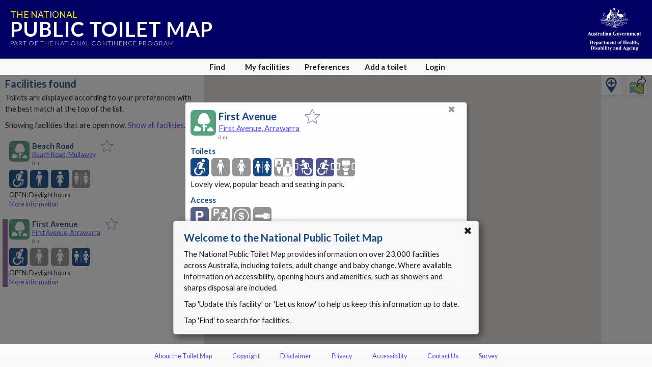

--- FILE ---
content_type: text/html; charset=utf-8
request_url: https://www.google.com/recaptcha/api2/anchor?ar=1&k=6Lfo0q0UAAAAAC4BRTCglldZarqoAaE3cZkwCAIy&co=aHR0cHM6Ly90b2lsZXRtYXAuZ292LmF1OjQ0Mw..&hl=en&v=PoyoqOPhxBO7pBk68S4YbpHZ&size=invisible&anchor-ms=20000&execute-ms=30000&cb=o5yo5akdkv1k
body_size: 48589
content:
<!DOCTYPE HTML><html dir="ltr" lang="en"><head><meta http-equiv="Content-Type" content="text/html; charset=UTF-8">
<meta http-equiv="X-UA-Compatible" content="IE=edge">
<title>reCAPTCHA</title>
<style type="text/css">
/* cyrillic-ext */
@font-face {
  font-family: 'Roboto';
  font-style: normal;
  font-weight: 400;
  font-stretch: 100%;
  src: url(//fonts.gstatic.com/s/roboto/v48/KFO7CnqEu92Fr1ME7kSn66aGLdTylUAMa3GUBHMdazTgWw.woff2) format('woff2');
  unicode-range: U+0460-052F, U+1C80-1C8A, U+20B4, U+2DE0-2DFF, U+A640-A69F, U+FE2E-FE2F;
}
/* cyrillic */
@font-face {
  font-family: 'Roboto';
  font-style: normal;
  font-weight: 400;
  font-stretch: 100%;
  src: url(//fonts.gstatic.com/s/roboto/v48/KFO7CnqEu92Fr1ME7kSn66aGLdTylUAMa3iUBHMdazTgWw.woff2) format('woff2');
  unicode-range: U+0301, U+0400-045F, U+0490-0491, U+04B0-04B1, U+2116;
}
/* greek-ext */
@font-face {
  font-family: 'Roboto';
  font-style: normal;
  font-weight: 400;
  font-stretch: 100%;
  src: url(//fonts.gstatic.com/s/roboto/v48/KFO7CnqEu92Fr1ME7kSn66aGLdTylUAMa3CUBHMdazTgWw.woff2) format('woff2');
  unicode-range: U+1F00-1FFF;
}
/* greek */
@font-face {
  font-family: 'Roboto';
  font-style: normal;
  font-weight: 400;
  font-stretch: 100%;
  src: url(//fonts.gstatic.com/s/roboto/v48/KFO7CnqEu92Fr1ME7kSn66aGLdTylUAMa3-UBHMdazTgWw.woff2) format('woff2');
  unicode-range: U+0370-0377, U+037A-037F, U+0384-038A, U+038C, U+038E-03A1, U+03A3-03FF;
}
/* math */
@font-face {
  font-family: 'Roboto';
  font-style: normal;
  font-weight: 400;
  font-stretch: 100%;
  src: url(//fonts.gstatic.com/s/roboto/v48/KFO7CnqEu92Fr1ME7kSn66aGLdTylUAMawCUBHMdazTgWw.woff2) format('woff2');
  unicode-range: U+0302-0303, U+0305, U+0307-0308, U+0310, U+0312, U+0315, U+031A, U+0326-0327, U+032C, U+032F-0330, U+0332-0333, U+0338, U+033A, U+0346, U+034D, U+0391-03A1, U+03A3-03A9, U+03B1-03C9, U+03D1, U+03D5-03D6, U+03F0-03F1, U+03F4-03F5, U+2016-2017, U+2034-2038, U+203C, U+2040, U+2043, U+2047, U+2050, U+2057, U+205F, U+2070-2071, U+2074-208E, U+2090-209C, U+20D0-20DC, U+20E1, U+20E5-20EF, U+2100-2112, U+2114-2115, U+2117-2121, U+2123-214F, U+2190, U+2192, U+2194-21AE, U+21B0-21E5, U+21F1-21F2, U+21F4-2211, U+2213-2214, U+2216-22FF, U+2308-230B, U+2310, U+2319, U+231C-2321, U+2336-237A, U+237C, U+2395, U+239B-23B7, U+23D0, U+23DC-23E1, U+2474-2475, U+25AF, U+25B3, U+25B7, U+25BD, U+25C1, U+25CA, U+25CC, U+25FB, U+266D-266F, U+27C0-27FF, U+2900-2AFF, U+2B0E-2B11, U+2B30-2B4C, U+2BFE, U+3030, U+FF5B, U+FF5D, U+1D400-1D7FF, U+1EE00-1EEFF;
}
/* symbols */
@font-face {
  font-family: 'Roboto';
  font-style: normal;
  font-weight: 400;
  font-stretch: 100%;
  src: url(//fonts.gstatic.com/s/roboto/v48/KFO7CnqEu92Fr1ME7kSn66aGLdTylUAMaxKUBHMdazTgWw.woff2) format('woff2');
  unicode-range: U+0001-000C, U+000E-001F, U+007F-009F, U+20DD-20E0, U+20E2-20E4, U+2150-218F, U+2190, U+2192, U+2194-2199, U+21AF, U+21E6-21F0, U+21F3, U+2218-2219, U+2299, U+22C4-22C6, U+2300-243F, U+2440-244A, U+2460-24FF, U+25A0-27BF, U+2800-28FF, U+2921-2922, U+2981, U+29BF, U+29EB, U+2B00-2BFF, U+4DC0-4DFF, U+FFF9-FFFB, U+10140-1018E, U+10190-1019C, U+101A0, U+101D0-101FD, U+102E0-102FB, U+10E60-10E7E, U+1D2C0-1D2D3, U+1D2E0-1D37F, U+1F000-1F0FF, U+1F100-1F1AD, U+1F1E6-1F1FF, U+1F30D-1F30F, U+1F315, U+1F31C, U+1F31E, U+1F320-1F32C, U+1F336, U+1F378, U+1F37D, U+1F382, U+1F393-1F39F, U+1F3A7-1F3A8, U+1F3AC-1F3AF, U+1F3C2, U+1F3C4-1F3C6, U+1F3CA-1F3CE, U+1F3D4-1F3E0, U+1F3ED, U+1F3F1-1F3F3, U+1F3F5-1F3F7, U+1F408, U+1F415, U+1F41F, U+1F426, U+1F43F, U+1F441-1F442, U+1F444, U+1F446-1F449, U+1F44C-1F44E, U+1F453, U+1F46A, U+1F47D, U+1F4A3, U+1F4B0, U+1F4B3, U+1F4B9, U+1F4BB, U+1F4BF, U+1F4C8-1F4CB, U+1F4D6, U+1F4DA, U+1F4DF, U+1F4E3-1F4E6, U+1F4EA-1F4ED, U+1F4F7, U+1F4F9-1F4FB, U+1F4FD-1F4FE, U+1F503, U+1F507-1F50B, U+1F50D, U+1F512-1F513, U+1F53E-1F54A, U+1F54F-1F5FA, U+1F610, U+1F650-1F67F, U+1F687, U+1F68D, U+1F691, U+1F694, U+1F698, U+1F6AD, U+1F6B2, U+1F6B9-1F6BA, U+1F6BC, U+1F6C6-1F6CF, U+1F6D3-1F6D7, U+1F6E0-1F6EA, U+1F6F0-1F6F3, U+1F6F7-1F6FC, U+1F700-1F7FF, U+1F800-1F80B, U+1F810-1F847, U+1F850-1F859, U+1F860-1F887, U+1F890-1F8AD, U+1F8B0-1F8BB, U+1F8C0-1F8C1, U+1F900-1F90B, U+1F93B, U+1F946, U+1F984, U+1F996, U+1F9E9, U+1FA00-1FA6F, U+1FA70-1FA7C, U+1FA80-1FA89, U+1FA8F-1FAC6, U+1FACE-1FADC, U+1FADF-1FAE9, U+1FAF0-1FAF8, U+1FB00-1FBFF;
}
/* vietnamese */
@font-face {
  font-family: 'Roboto';
  font-style: normal;
  font-weight: 400;
  font-stretch: 100%;
  src: url(//fonts.gstatic.com/s/roboto/v48/KFO7CnqEu92Fr1ME7kSn66aGLdTylUAMa3OUBHMdazTgWw.woff2) format('woff2');
  unicode-range: U+0102-0103, U+0110-0111, U+0128-0129, U+0168-0169, U+01A0-01A1, U+01AF-01B0, U+0300-0301, U+0303-0304, U+0308-0309, U+0323, U+0329, U+1EA0-1EF9, U+20AB;
}
/* latin-ext */
@font-face {
  font-family: 'Roboto';
  font-style: normal;
  font-weight: 400;
  font-stretch: 100%;
  src: url(//fonts.gstatic.com/s/roboto/v48/KFO7CnqEu92Fr1ME7kSn66aGLdTylUAMa3KUBHMdazTgWw.woff2) format('woff2');
  unicode-range: U+0100-02BA, U+02BD-02C5, U+02C7-02CC, U+02CE-02D7, U+02DD-02FF, U+0304, U+0308, U+0329, U+1D00-1DBF, U+1E00-1E9F, U+1EF2-1EFF, U+2020, U+20A0-20AB, U+20AD-20C0, U+2113, U+2C60-2C7F, U+A720-A7FF;
}
/* latin */
@font-face {
  font-family: 'Roboto';
  font-style: normal;
  font-weight: 400;
  font-stretch: 100%;
  src: url(//fonts.gstatic.com/s/roboto/v48/KFO7CnqEu92Fr1ME7kSn66aGLdTylUAMa3yUBHMdazQ.woff2) format('woff2');
  unicode-range: U+0000-00FF, U+0131, U+0152-0153, U+02BB-02BC, U+02C6, U+02DA, U+02DC, U+0304, U+0308, U+0329, U+2000-206F, U+20AC, U+2122, U+2191, U+2193, U+2212, U+2215, U+FEFF, U+FFFD;
}
/* cyrillic-ext */
@font-face {
  font-family: 'Roboto';
  font-style: normal;
  font-weight: 500;
  font-stretch: 100%;
  src: url(//fonts.gstatic.com/s/roboto/v48/KFO7CnqEu92Fr1ME7kSn66aGLdTylUAMa3GUBHMdazTgWw.woff2) format('woff2');
  unicode-range: U+0460-052F, U+1C80-1C8A, U+20B4, U+2DE0-2DFF, U+A640-A69F, U+FE2E-FE2F;
}
/* cyrillic */
@font-face {
  font-family: 'Roboto';
  font-style: normal;
  font-weight: 500;
  font-stretch: 100%;
  src: url(//fonts.gstatic.com/s/roboto/v48/KFO7CnqEu92Fr1ME7kSn66aGLdTylUAMa3iUBHMdazTgWw.woff2) format('woff2');
  unicode-range: U+0301, U+0400-045F, U+0490-0491, U+04B0-04B1, U+2116;
}
/* greek-ext */
@font-face {
  font-family: 'Roboto';
  font-style: normal;
  font-weight: 500;
  font-stretch: 100%;
  src: url(//fonts.gstatic.com/s/roboto/v48/KFO7CnqEu92Fr1ME7kSn66aGLdTylUAMa3CUBHMdazTgWw.woff2) format('woff2');
  unicode-range: U+1F00-1FFF;
}
/* greek */
@font-face {
  font-family: 'Roboto';
  font-style: normal;
  font-weight: 500;
  font-stretch: 100%;
  src: url(//fonts.gstatic.com/s/roboto/v48/KFO7CnqEu92Fr1ME7kSn66aGLdTylUAMa3-UBHMdazTgWw.woff2) format('woff2');
  unicode-range: U+0370-0377, U+037A-037F, U+0384-038A, U+038C, U+038E-03A1, U+03A3-03FF;
}
/* math */
@font-face {
  font-family: 'Roboto';
  font-style: normal;
  font-weight: 500;
  font-stretch: 100%;
  src: url(//fonts.gstatic.com/s/roboto/v48/KFO7CnqEu92Fr1ME7kSn66aGLdTylUAMawCUBHMdazTgWw.woff2) format('woff2');
  unicode-range: U+0302-0303, U+0305, U+0307-0308, U+0310, U+0312, U+0315, U+031A, U+0326-0327, U+032C, U+032F-0330, U+0332-0333, U+0338, U+033A, U+0346, U+034D, U+0391-03A1, U+03A3-03A9, U+03B1-03C9, U+03D1, U+03D5-03D6, U+03F0-03F1, U+03F4-03F5, U+2016-2017, U+2034-2038, U+203C, U+2040, U+2043, U+2047, U+2050, U+2057, U+205F, U+2070-2071, U+2074-208E, U+2090-209C, U+20D0-20DC, U+20E1, U+20E5-20EF, U+2100-2112, U+2114-2115, U+2117-2121, U+2123-214F, U+2190, U+2192, U+2194-21AE, U+21B0-21E5, U+21F1-21F2, U+21F4-2211, U+2213-2214, U+2216-22FF, U+2308-230B, U+2310, U+2319, U+231C-2321, U+2336-237A, U+237C, U+2395, U+239B-23B7, U+23D0, U+23DC-23E1, U+2474-2475, U+25AF, U+25B3, U+25B7, U+25BD, U+25C1, U+25CA, U+25CC, U+25FB, U+266D-266F, U+27C0-27FF, U+2900-2AFF, U+2B0E-2B11, U+2B30-2B4C, U+2BFE, U+3030, U+FF5B, U+FF5D, U+1D400-1D7FF, U+1EE00-1EEFF;
}
/* symbols */
@font-face {
  font-family: 'Roboto';
  font-style: normal;
  font-weight: 500;
  font-stretch: 100%;
  src: url(//fonts.gstatic.com/s/roboto/v48/KFO7CnqEu92Fr1ME7kSn66aGLdTylUAMaxKUBHMdazTgWw.woff2) format('woff2');
  unicode-range: U+0001-000C, U+000E-001F, U+007F-009F, U+20DD-20E0, U+20E2-20E4, U+2150-218F, U+2190, U+2192, U+2194-2199, U+21AF, U+21E6-21F0, U+21F3, U+2218-2219, U+2299, U+22C4-22C6, U+2300-243F, U+2440-244A, U+2460-24FF, U+25A0-27BF, U+2800-28FF, U+2921-2922, U+2981, U+29BF, U+29EB, U+2B00-2BFF, U+4DC0-4DFF, U+FFF9-FFFB, U+10140-1018E, U+10190-1019C, U+101A0, U+101D0-101FD, U+102E0-102FB, U+10E60-10E7E, U+1D2C0-1D2D3, U+1D2E0-1D37F, U+1F000-1F0FF, U+1F100-1F1AD, U+1F1E6-1F1FF, U+1F30D-1F30F, U+1F315, U+1F31C, U+1F31E, U+1F320-1F32C, U+1F336, U+1F378, U+1F37D, U+1F382, U+1F393-1F39F, U+1F3A7-1F3A8, U+1F3AC-1F3AF, U+1F3C2, U+1F3C4-1F3C6, U+1F3CA-1F3CE, U+1F3D4-1F3E0, U+1F3ED, U+1F3F1-1F3F3, U+1F3F5-1F3F7, U+1F408, U+1F415, U+1F41F, U+1F426, U+1F43F, U+1F441-1F442, U+1F444, U+1F446-1F449, U+1F44C-1F44E, U+1F453, U+1F46A, U+1F47D, U+1F4A3, U+1F4B0, U+1F4B3, U+1F4B9, U+1F4BB, U+1F4BF, U+1F4C8-1F4CB, U+1F4D6, U+1F4DA, U+1F4DF, U+1F4E3-1F4E6, U+1F4EA-1F4ED, U+1F4F7, U+1F4F9-1F4FB, U+1F4FD-1F4FE, U+1F503, U+1F507-1F50B, U+1F50D, U+1F512-1F513, U+1F53E-1F54A, U+1F54F-1F5FA, U+1F610, U+1F650-1F67F, U+1F687, U+1F68D, U+1F691, U+1F694, U+1F698, U+1F6AD, U+1F6B2, U+1F6B9-1F6BA, U+1F6BC, U+1F6C6-1F6CF, U+1F6D3-1F6D7, U+1F6E0-1F6EA, U+1F6F0-1F6F3, U+1F6F7-1F6FC, U+1F700-1F7FF, U+1F800-1F80B, U+1F810-1F847, U+1F850-1F859, U+1F860-1F887, U+1F890-1F8AD, U+1F8B0-1F8BB, U+1F8C0-1F8C1, U+1F900-1F90B, U+1F93B, U+1F946, U+1F984, U+1F996, U+1F9E9, U+1FA00-1FA6F, U+1FA70-1FA7C, U+1FA80-1FA89, U+1FA8F-1FAC6, U+1FACE-1FADC, U+1FADF-1FAE9, U+1FAF0-1FAF8, U+1FB00-1FBFF;
}
/* vietnamese */
@font-face {
  font-family: 'Roboto';
  font-style: normal;
  font-weight: 500;
  font-stretch: 100%;
  src: url(//fonts.gstatic.com/s/roboto/v48/KFO7CnqEu92Fr1ME7kSn66aGLdTylUAMa3OUBHMdazTgWw.woff2) format('woff2');
  unicode-range: U+0102-0103, U+0110-0111, U+0128-0129, U+0168-0169, U+01A0-01A1, U+01AF-01B0, U+0300-0301, U+0303-0304, U+0308-0309, U+0323, U+0329, U+1EA0-1EF9, U+20AB;
}
/* latin-ext */
@font-face {
  font-family: 'Roboto';
  font-style: normal;
  font-weight: 500;
  font-stretch: 100%;
  src: url(//fonts.gstatic.com/s/roboto/v48/KFO7CnqEu92Fr1ME7kSn66aGLdTylUAMa3KUBHMdazTgWw.woff2) format('woff2');
  unicode-range: U+0100-02BA, U+02BD-02C5, U+02C7-02CC, U+02CE-02D7, U+02DD-02FF, U+0304, U+0308, U+0329, U+1D00-1DBF, U+1E00-1E9F, U+1EF2-1EFF, U+2020, U+20A0-20AB, U+20AD-20C0, U+2113, U+2C60-2C7F, U+A720-A7FF;
}
/* latin */
@font-face {
  font-family: 'Roboto';
  font-style: normal;
  font-weight: 500;
  font-stretch: 100%;
  src: url(//fonts.gstatic.com/s/roboto/v48/KFO7CnqEu92Fr1ME7kSn66aGLdTylUAMa3yUBHMdazQ.woff2) format('woff2');
  unicode-range: U+0000-00FF, U+0131, U+0152-0153, U+02BB-02BC, U+02C6, U+02DA, U+02DC, U+0304, U+0308, U+0329, U+2000-206F, U+20AC, U+2122, U+2191, U+2193, U+2212, U+2215, U+FEFF, U+FFFD;
}
/* cyrillic-ext */
@font-face {
  font-family: 'Roboto';
  font-style: normal;
  font-weight: 900;
  font-stretch: 100%;
  src: url(//fonts.gstatic.com/s/roboto/v48/KFO7CnqEu92Fr1ME7kSn66aGLdTylUAMa3GUBHMdazTgWw.woff2) format('woff2');
  unicode-range: U+0460-052F, U+1C80-1C8A, U+20B4, U+2DE0-2DFF, U+A640-A69F, U+FE2E-FE2F;
}
/* cyrillic */
@font-face {
  font-family: 'Roboto';
  font-style: normal;
  font-weight: 900;
  font-stretch: 100%;
  src: url(//fonts.gstatic.com/s/roboto/v48/KFO7CnqEu92Fr1ME7kSn66aGLdTylUAMa3iUBHMdazTgWw.woff2) format('woff2');
  unicode-range: U+0301, U+0400-045F, U+0490-0491, U+04B0-04B1, U+2116;
}
/* greek-ext */
@font-face {
  font-family: 'Roboto';
  font-style: normal;
  font-weight: 900;
  font-stretch: 100%;
  src: url(//fonts.gstatic.com/s/roboto/v48/KFO7CnqEu92Fr1ME7kSn66aGLdTylUAMa3CUBHMdazTgWw.woff2) format('woff2');
  unicode-range: U+1F00-1FFF;
}
/* greek */
@font-face {
  font-family: 'Roboto';
  font-style: normal;
  font-weight: 900;
  font-stretch: 100%;
  src: url(//fonts.gstatic.com/s/roboto/v48/KFO7CnqEu92Fr1ME7kSn66aGLdTylUAMa3-UBHMdazTgWw.woff2) format('woff2');
  unicode-range: U+0370-0377, U+037A-037F, U+0384-038A, U+038C, U+038E-03A1, U+03A3-03FF;
}
/* math */
@font-face {
  font-family: 'Roboto';
  font-style: normal;
  font-weight: 900;
  font-stretch: 100%;
  src: url(//fonts.gstatic.com/s/roboto/v48/KFO7CnqEu92Fr1ME7kSn66aGLdTylUAMawCUBHMdazTgWw.woff2) format('woff2');
  unicode-range: U+0302-0303, U+0305, U+0307-0308, U+0310, U+0312, U+0315, U+031A, U+0326-0327, U+032C, U+032F-0330, U+0332-0333, U+0338, U+033A, U+0346, U+034D, U+0391-03A1, U+03A3-03A9, U+03B1-03C9, U+03D1, U+03D5-03D6, U+03F0-03F1, U+03F4-03F5, U+2016-2017, U+2034-2038, U+203C, U+2040, U+2043, U+2047, U+2050, U+2057, U+205F, U+2070-2071, U+2074-208E, U+2090-209C, U+20D0-20DC, U+20E1, U+20E5-20EF, U+2100-2112, U+2114-2115, U+2117-2121, U+2123-214F, U+2190, U+2192, U+2194-21AE, U+21B0-21E5, U+21F1-21F2, U+21F4-2211, U+2213-2214, U+2216-22FF, U+2308-230B, U+2310, U+2319, U+231C-2321, U+2336-237A, U+237C, U+2395, U+239B-23B7, U+23D0, U+23DC-23E1, U+2474-2475, U+25AF, U+25B3, U+25B7, U+25BD, U+25C1, U+25CA, U+25CC, U+25FB, U+266D-266F, U+27C0-27FF, U+2900-2AFF, U+2B0E-2B11, U+2B30-2B4C, U+2BFE, U+3030, U+FF5B, U+FF5D, U+1D400-1D7FF, U+1EE00-1EEFF;
}
/* symbols */
@font-face {
  font-family: 'Roboto';
  font-style: normal;
  font-weight: 900;
  font-stretch: 100%;
  src: url(//fonts.gstatic.com/s/roboto/v48/KFO7CnqEu92Fr1ME7kSn66aGLdTylUAMaxKUBHMdazTgWw.woff2) format('woff2');
  unicode-range: U+0001-000C, U+000E-001F, U+007F-009F, U+20DD-20E0, U+20E2-20E4, U+2150-218F, U+2190, U+2192, U+2194-2199, U+21AF, U+21E6-21F0, U+21F3, U+2218-2219, U+2299, U+22C4-22C6, U+2300-243F, U+2440-244A, U+2460-24FF, U+25A0-27BF, U+2800-28FF, U+2921-2922, U+2981, U+29BF, U+29EB, U+2B00-2BFF, U+4DC0-4DFF, U+FFF9-FFFB, U+10140-1018E, U+10190-1019C, U+101A0, U+101D0-101FD, U+102E0-102FB, U+10E60-10E7E, U+1D2C0-1D2D3, U+1D2E0-1D37F, U+1F000-1F0FF, U+1F100-1F1AD, U+1F1E6-1F1FF, U+1F30D-1F30F, U+1F315, U+1F31C, U+1F31E, U+1F320-1F32C, U+1F336, U+1F378, U+1F37D, U+1F382, U+1F393-1F39F, U+1F3A7-1F3A8, U+1F3AC-1F3AF, U+1F3C2, U+1F3C4-1F3C6, U+1F3CA-1F3CE, U+1F3D4-1F3E0, U+1F3ED, U+1F3F1-1F3F3, U+1F3F5-1F3F7, U+1F408, U+1F415, U+1F41F, U+1F426, U+1F43F, U+1F441-1F442, U+1F444, U+1F446-1F449, U+1F44C-1F44E, U+1F453, U+1F46A, U+1F47D, U+1F4A3, U+1F4B0, U+1F4B3, U+1F4B9, U+1F4BB, U+1F4BF, U+1F4C8-1F4CB, U+1F4D6, U+1F4DA, U+1F4DF, U+1F4E3-1F4E6, U+1F4EA-1F4ED, U+1F4F7, U+1F4F9-1F4FB, U+1F4FD-1F4FE, U+1F503, U+1F507-1F50B, U+1F50D, U+1F512-1F513, U+1F53E-1F54A, U+1F54F-1F5FA, U+1F610, U+1F650-1F67F, U+1F687, U+1F68D, U+1F691, U+1F694, U+1F698, U+1F6AD, U+1F6B2, U+1F6B9-1F6BA, U+1F6BC, U+1F6C6-1F6CF, U+1F6D3-1F6D7, U+1F6E0-1F6EA, U+1F6F0-1F6F3, U+1F6F7-1F6FC, U+1F700-1F7FF, U+1F800-1F80B, U+1F810-1F847, U+1F850-1F859, U+1F860-1F887, U+1F890-1F8AD, U+1F8B0-1F8BB, U+1F8C0-1F8C1, U+1F900-1F90B, U+1F93B, U+1F946, U+1F984, U+1F996, U+1F9E9, U+1FA00-1FA6F, U+1FA70-1FA7C, U+1FA80-1FA89, U+1FA8F-1FAC6, U+1FACE-1FADC, U+1FADF-1FAE9, U+1FAF0-1FAF8, U+1FB00-1FBFF;
}
/* vietnamese */
@font-face {
  font-family: 'Roboto';
  font-style: normal;
  font-weight: 900;
  font-stretch: 100%;
  src: url(//fonts.gstatic.com/s/roboto/v48/KFO7CnqEu92Fr1ME7kSn66aGLdTylUAMa3OUBHMdazTgWw.woff2) format('woff2');
  unicode-range: U+0102-0103, U+0110-0111, U+0128-0129, U+0168-0169, U+01A0-01A1, U+01AF-01B0, U+0300-0301, U+0303-0304, U+0308-0309, U+0323, U+0329, U+1EA0-1EF9, U+20AB;
}
/* latin-ext */
@font-face {
  font-family: 'Roboto';
  font-style: normal;
  font-weight: 900;
  font-stretch: 100%;
  src: url(//fonts.gstatic.com/s/roboto/v48/KFO7CnqEu92Fr1ME7kSn66aGLdTylUAMa3KUBHMdazTgWw.woff2) format('woff2');
  unicode-range: U+0100-02BA, U+02BD-02C5, U+02C7-02CC, U+02CE-02D7, U+02DD-02FF, U+0304, U+0308, U+0329, U+1D00-1DBF, U+1E00-1E9F, U+1EF2-1EFF, U+2020, U+20A0-20AB, U+20AD-20C0, U+2113, U+2C60-2C7F, U+A720-A7FF;
}
/* latin */
@font-face {
  font-family: 'Roboto';
  font-style: normal;
  font-weight: 900;
  font-stretch: 100%;
  src: url(//fonts.gstatic.com/s/roboto/v48/KFO7CnqEu92Fr1ME7kSn66aGLdTylUAMa3yUBHMdazQ.woff2) format('woff2');
  unicode-range: U+0000-00FF, U+0131, U+0152-0153, U+02BB-02BC, U+02C6, U+02DA, U+02DC, U+0304, U+0308, U+0329, U+2000-206F, U+20AC, U+2122, U+2191, U+2193, U+2212, U+2215, U+FEFF, U+FFFD;
}

</style>
<link rel="stylesheet" type="text/css" href="https://www.gstatic.com/recaptcha/releases/PoyoqOPhxBO7pBk68S4YbpHZ/styles__ltr.css">
<script nonce="7XuNz0RCHCHJz6g9F-DCqg" type="text/javascript">window['__recaptcha_api'] = 'https://www.google.com/recaptcha/api2/';</script>
<script type="text/javascript" src="https://www.gstatic.com/recaptcha/releases/PoyoqOPhxBO7pBk68S4YbpHZ/recaptcha__en.js" nonce="7XuNz0RCHCHJz6g9F-DCqg">
      
    </script></head>
<body><div id="rc-anchor-alert" class="rc-anchor-alert"></div>
<input type="hidden" id="recaptcha-token" value="[base64]">
<script type="text/javascript" nonce="7XuNz0RCHCHJz6g9F-DCqg">
      recaptcha.anchor.Main.init("[\x22ainput\x22,[\x22bgdata\x22,\x22\x22,\[base64]/[base64]/[base64]/[base64]/[base64]/[base64]/[base64]/[base64]/[base64]/[base64]\\u003d\x22,\[base64]\x22,\[base64]/DlMK7FnAPw4fCpMOUw5k6Tg9dVn/ClTJZw77CnMKPeGzClnVMFwrDtW/DgMKdMQ5IKVjDmWpsw7wiwqzCmsONwqvDqWTDrcKpJMOnw7TCniA/wr/[base64]/DgGs4w4p6fUxTw4/ClC7DuMKhDS5dGUjDkWPCksK6KlrCksO/w4RGDhwfwrwlRcK2HMKLwo1Iw6YOWsO0YcK8wq1Awr3ChUnCmsKuwqoAUMK/[base64]/Ct0bCpMKaOV3CpErCtg9iwqnDgXHCicOjwovCnjhfRMK2R8K3w79iSsKsw7MvU8KPwo/CthNhYAU9GEHDlSh7woQ5TUIeSTMkw50SwqXDtxFfN8OeZCfDjz3CnHvDucKSYcKHw7RBVRo+wqQbU0MlRsOYRXMlwp7DqzBtwpV9V8KHPAcwAcOGw7vDksOOwp7DgMONZsOzwoAYTcKmw7vDpsOjwqfDn1kBUyDDsEkCwrXCjW3DjjA3wpYMMMO/wrHDt8OQw5fChcOqIWLDjgYVw7rDvcOqAcO1w7kzw57Dn03DuxvDnVPCqWVbXsOichvDiRJ/w4rDjkcGwq5sw40KL0vDlsOcEsKTbsKBSMOZU8KJcsOSeRRMKMK5VcOwQXVOw6jCiinCsmnCiBrCi1DDkWh2w6YkH8OCUHEBwp/[base64]/[base64]/Dm8KmWg/DtcKBw7zDrcKcw7Mrdxg/[base64]/DmQXDiMKZw5s8wpLDuXXCgMKUw7jCnGTDo8K7dcKww6EkQ27CgcKDTCIOwoJ7w5PCpMKWw7nCv8OcM8KgwpN5UTnDiMOcDMK/fsOoecKowqnDhg/CpsOfw4vCrUx4FH0Bw7FsTBbDiMKFE2x3PU9ew6Z7wqDCk8OwAgvCkcKwPG/DuMOUw6/DmF7DrsKYRcKANMKcwrRNwoYNw6nDtSvCkF7Ch8Kuw5FPcGFTPcKjwr/DsnfDu8KXKDLDl2o2wrXCnsOJwqQPwpPCkMOhwpnDiyrDrnwSQUHCpD8bI8KifsO/w5E0fcKAbMOtNX0Jw5jChsOFTT3CpcK5wrgMcX/DlcO/w6hBwqcVNsOtO8KaOBzCqXhGC8Ktw4DDpjVMfMOFEsOaw64df8OBwpUgI1gWwps+OmbCn8Onw7ZqTTPDtVNjNRLDihALIMONwqXChyADw4XDhsK/w5ImGMKuw4nDicOUOcOZw5XDtyHDmTgzUMK5wpEZw6p2GMKWwr0oTMKaw5nCml9pNB3Dgh0/dFxNw6LCjF/CisKfw5HDk0x/BcOZfTzChn7DhCjDpCPDmDvDosKOw4/[base64]/CvmwsbwfDolNuZsOOKcOrD2/Ck2TDmSHCtVTCnDXCjsOfNXhZwrfDiMOcJEnCh8KmR8Ozw45bwpTDlcOswpPCi8O2w6vDrsO5MMK+UGHCtMK7EHU1w43DtyfDjMKFOMK8wqZ1woTCr8KMw5pzwq3CrkApOsOLw7InFxsdUXoLWlEaYsO+w7l3ZAHDrmHCshQ/GjjCkcOyw59qRVF1woEtGF5dDQZiw65ew50Rwq4iwrTCuR/DsFzDrRvChD3DqUpGORsgU0TCkj96JMOWwp/CtWPCh8O7f8O0IcOZw4nDkMKGKsK0w5pow5jDmjPCu8KwURUgKAcfwpY3BgM2w7wgwpxnHsKjNcOEw6sQFU7Crj7DsVnCtcO/wowJYRV0w5HCt8K5DMKlP8KbwrLDgcK+TnELGzDCrCfCjsKVEMKdRsKrNxfCnMKlbcKoC8KbMcK4w7vDgR3CvFYFV8KfwrLCqknCtXwIwpTCv8OXwrPClMKSEHbCocK7wqEmw5DCl8OQw4nDt13DlsKowrzDvy/[base64]/DmsKJOyvCuXJfHRjCpXnDnsKAO1DCg0IwwqPChsOmw6nDoCXDr1Ytw4bCo8O2wq8jwqLCrcO9fcO0N8KAw5vCs8OIFDA3N0PCgMKOf8Oswo8LL8KFDnbDksOzLMKJNjnDqlXCp8Ocw7DCkE/[base64]/CojnDrlzDuj/[base64]/QmJYNgZTE3bDtsKww5ZCDsKawpwDNsKRBFLCvRbCrsKgwrTDuVtZwrvCsxYAAcKUw5fClXItAcOaR3DDs8KKw6zDqsK5aMOhdcOYwrnCthvDrxV5GzfCtMK1J8KuwqvChEzDiMKfw5QXw6bCq2DCiWPCkMO/ecO3w7EWQ8KRwozCiMO/[base64]/DhyXCnMK3JMOPFsOmw5bDrsKbP8OOw73DjMKnUsKUwrvCocKDw5PCn8O6XCwDworDhwbDmcOiw71JN8Krw45STsOUKsO1JQTDrsOCH8OocMOfwpwyX8KLw53DvWB4wrQ5EjR7LMOVUxDCiEMKP8OtXcO7w7TDgSzCgWbDkVcHwoXCiEwawpzCmnpfEx/[base64]/DnSluwqDDmMO/a2gLXsO+XMOowqbDosOeGEjDqMKFwp4tw402ZBfDpMOfPBzDvXRow6TDmcKLa8O5woDCvnAew5zDlsKwL8OvF8OtwrwHK0/CnT4vbVsbwpbCnXAOKMKBw6nCmXzDpMOJwq8TP1jCnlnCqcOBwoFIElJcwrMebj/Cvx7CvsO8SD4zwpDDiDoIQ3Nbf24GZSvCtiYnw4dsw6wcF8OFw492SsKYbMKdwrs4w7UHXyNew47DiFVuw7N/[base64]/CjcOvRw7DpGjCkMODw5lUwpHCicKqIR/CrydXRMOLOsOKJA7DsjgDY8OoMDbCj1DCvXwtwptufhLCsiVIwqxqQj/[base64]/CrMKxPw3CqCVqdMOiZSDDvCkbOsKKw793bnVlWsOow41NJMOeNMOtAlhtAkjCksOGbcOcSXvChsOwJBvCrSjCljAnw47DkmguVcKjwqnCp30mHBIaw4/DgcOMPRU8M8O7EMKIw7zDvG3CusOKaMKWw5FkwpTCi8Kiw5/CpEHDvl3DvcOyw6nCrVDDpDDCqMK1wp4kw41PwpZnXT02w4fDtMKXw4xlwpvDicORfcOlwo5sD8Oaw6EQEn7Cu3tFw7Zdwo4sw5Q9wrDCncO3JEjCsGbDoyDCtDzDh8KNwo/ClcOLQsOZUcOaInI5w4hgw7bCqWLCmMOtEMO/[base64]/CqcKZwq/DhsKQP8O9w6bCu2MzQMOMwqfCv8KKMnfDtGInB8OcDDU0w5XDr8OUGXbDuHore8OqwqI3THBudizDlMK+w7N5ecOjM1/Csi7Dt8K5w5BCw5xqwonCvEzDq2VqwqDCnsKSw7lBSMKOQMOwIivCqsK7NVQXwopPIk9iT07CgsOmwqQocBZ4PcKkwqfCpA/DicKmw4Ehw5FKwoTDqMKUKEg0QMKzHxXCuW7Dn8OTw6x4O3zCtsKtf2zDqMKMw50Qw7NWw59bAlPDkcOMK8ONX8KXV0t0wrzDg31/EzXCnnduM8KCPBd1wpTCr8K/BmLDjsKeIcKcwp3CtsOIBMOYwqclw5XDv8KWBcO3w7/[base64]/ClGBNdcKQH8O/KcOJwqrDmFwMWMOlwoLDqcOfQURGw7HCqsOYwrUbMMOAw4/[base64]/DmwfCosOzw6A3w4nCmG06w6w3acOjEkHCvsKTw5/DlA3Dm8KSwqnCuB1jwqFkwp4Lwpt7w6giIcOQGXTDsUfCp8OTP37CscOuwqjCrcOyH1RJwqPDnwtPRS/[base64]/[base64]/DuRzDj8KtTsOXw5XCq8KhwozDowJfNxl9w6cFE8KDw5RyPwXDvEbCn8OJw7TCosKKwp3CpsKRD1fDl8KwwrzClFbCn8ODHXfCocOtw7HDjVfCph8Pwo4Gw5fDp8OLZlRwN1/CssKBwr7DncKQW8O+S8OTcMKsP8KnEcODfyrCkyFhbsKHwqjDh8KQwqDCpW45H8KIwpbDs8ONR0t7w5XCnsKMAAPDoEUlWnHDnR41NcOdOSvCqRQSem3CmsKAWy7CvXwQwrRsAcOifMKUw6rDv8OTwpovwr3Cih3CpMK9wpfChFUrw7fCm8K/[base64]/[base64]/CmMOSw6UFwpwRw6lZYwjChxrCgcKCw7UgwqAldEUHw48AZsOuTMOsP8OFwqZuwp7DrQA9w7DDv8KMXlrCm8Knw6I5wqzDicOmKcOOfwTCuDfDs2LCn2nCnEPCo2AXw6lOwp/DqMK8wrowwoBkOcOOVmhaw63CrsKtw4/CoWcWw4s5w6rCucOGw5BwaULCvcKfUsOSw7V8w6rCrcKJBMKxLV97w60fBHM8w5rDk2LDljnCjsKYw4Y+JnnDg8KaA8O2wqBWG1zDvcKIEMKmw7HCn8Ozc8KpGCMMbcOYCGkJw7XCg8KmDsOPw4ItJcOkO2l4FmAJw71YRcKewqbDjCzCm3zDg28FwqHCm8Oqw6/[base64]/DiSp+BMOdXjIECAMWwoEue8OQwo7Dlj4fHGtCHsOFwrgrwpkQwqPChsOTw5gqG8OfcsOyEDXCqcOsw5F8NsKFMVt/[base64]/CMKEWE1nw689w6TCt8OgAsORw6d6PMOnDsKpR3xfwrjChMK4KMKkDcKsdsOJSsKWQsOkGEovMMKEw6Mtwq/CmsOIw6x2DhDCpMO5wpjDthNsPisewrDCh1wFw7fDmlbDkMKRw7pDYCrDo8KaFgDDvcOAckHCkhLCont2f8KBw5TDo8KnwqEKKcKcd8KUwr8ew57Cr0tbT8OPccOFbj40wr/Dhy1Iwq0bFsKdesOSGkrCsGoVCsOAwqfDomnClsOLHMKJb1MGXiEWw7AGM1vCsThpw7LDiErCpXtuDyPDvgbDqcOXw6YUwobDocKadsKVGCZZAsKxwpA5aE/DkcKgBcKkwqPCsSNuDcOtw5w8fcKxw5EEWgVvwqppw6/DvVBkXMOww4zDtsOQAMKVw586wqtRwqdAw559FAUOwoXCiMKvSA/CrU8HEsOVM8OwFsKMw60JTj7DksOOwobCnsKww6bCtRTCmRnDog/DlUHCoCTCh8Ozw5rCq1nDhURPdsOIwqPChSfDsEHDs3diw6YdwofCu8KPwpDCtmU3ecOIwq3CgsKdfsKIwoHDhsKnwpTDhH1AwpNSwoBKwqRHwo/CjBtWw75NGWbDpsOMOwnDp33CoMKIQ8O9wpZ4w5AwZMOzwqfDksOsBXLCrDdlRQfDpCBwwoYjw7jChWABKl7CjxsgEMKCED5Rw6gMFiwvw6LDvMK8IBZqw6dWw5pHw44ZZMOwc8ORwofDnsKXwpDDssO2w5Vaw5zChQMewo/DiA/[base64]/Dr8OxXjbDtMObw5DCk8KqOHQ+BsKgwo7DmzwJd1ImwpAUHF7Dq3DChD5SXcO8w6ZZw4DCpDfDhVXCtyXDu2HCvg3CtMKWecKTbyAxw4IrCS9rw6IEw7pLJcKQLwMAblp/[base64]/DicKHZ8OQwqTDsCVJwogtwr1Sw4jDqMKvw71Jw6hgV8ONZwfDomfCocK6w50Kwr9Cw6w4w48zKC1zNsKaEMKtwqABFmDDpzzDl8ORbXI1CcKTFHZnw40gw7XDi8K4w7PCuMKCMcKiecO/anbDn8KIKcKtw7zChcOUIMO2wrvDhGHDuXfDgQ/Doi5mG8KSRMO9YRDCgsK2Bk1Yw4TClRbDjVQUwrTCv8KUwowCw67ChsOoTMOJH8ODGcKFwqYRBn3CvFN7VDjCksOELhE0DcK4wpUxwpRmE8OawoUUw7VSw6EQB8OkFMO/w6ZncXVTwo9Mw4LCrMOxRcKgcw3CnMKXwoRxw5vCjsKye8Ofw5zDo8O1wpA5w4DClsO/BXvDm28uw7DDisO6fChBKcOCGHfDusKowp5Qw5PCiMODwrwewpbDgFFrwrJlwr57w6gxcAHDinzCsT/Dl3DClcOaN0rCmFJnWMKoamDCjsOmw4I4Aj9dIm9BMcKXw6fCs8OEbSrDrQYAMUofcHfDrSBRVw08QCtXesKiC27DtcOBFcKhw63Ds8KhRWU9UD/CjcOBYsK7w7vDsR/Dp03DvcKPw5TCkzlzO8KowrvCqgPCo2zCgsKVwqLDncOITXBqMl7Do0dESiwHD8ObwojDqFRDbhEhRi/[base64]/wp8sw7vDsDvCgMOnYMKHwpFAXWYOJcOywo0twpvCj8OTw5w3P8KdJMKiTDPCtcOVw4HDpinClcKrUsONSsOmVk9zUD8jw41gw4NKwrTDmQ7CkFp0UcOSNAXCtmJUUMOkwqfDh2MowojDlAE4YxXCrFHDoGlUw4JwS8OAdykvw7pAMUpZw6TCjk/Dg8OCw5QIJcOfIMKCTsKFw4pgWMKqw7vCuMOOY8KewrDCrsOfKA7CnsKrw7kmPF/CvzfDhTwCEcKgR1U+w4DCgVPCk8OVOUDCoWIkw6BgwqrCosKPwrHCssKbXj/[base64]/[base64]/[base64]/di/DocKpccOkw6VDw79vIcKrw5rCiMO8wqfDuC/DjcKmw6LCvsK0ck7DslAQaMOrwrnDgsKuwpJXMBk1By3CritKwpPCjWQPw57CqcOLw4bCr8Kbwo/DvRnDmMOAw5LDnG/CjW7ChsKtHixWw7w+S2vDu8Orw4zCuwDDoUDDu8O7Dh1NwrlKw6UCRywjT3Y4VQ5ZT8KFQMOkTsKDwpvCo2vCvcOmw716Nz9bHXHCr3AKw4PCpcOLw7rCmH0gwq/Dqj4lw6/Cglkpw58aOsOZwo5NNsOpw4Y0XXkcw5nDojBtKmkhIMK8w6JFCiQ3PMKRYx3DscKLWn/Cg8KEFsOBCVLDo8Khw708NcKmw64swqrDvXN7w47CkXbDrmPCjsKCwp3CpANkTsO2w54KXTfCosKcKmAdw6MIH8OsbyVsYcKnw59nSsK4w6LDj1/CqcKFw5gqw6IlIMOQw5E5S3A/[base64]/[base64]/Dp8O8HRPCn8OrwpcWw6Elw71WGMO5aTVTJcOGSMK1BcObNBvCsG4cw47Dn0Etw69twrU3w7HCulcWBcO5wpzCk0k6w4PDnRjCksK9JXzDmcO6Ehx/eEAQAcKKworDqH3CoMOgw6LDkGXCg8OCci/DvgJ0w75nw6hUw5/Co8KswoNXAcOUT0rCminCiUvCqDTDhk0Vw7zDl8KQITcRw64BecO7wooMU8OKWmpbScOzacO9fMO1wpLCqHjCqHASGMO2NzTCusKFwpTDizRiwrhBQcO6G8Onw4PDnhJQw7/DrDR2w7fCs8KgwoDDsMOiwovCr3nDpgtbw7/CvQ7CgcKOFBcPw6vCs8KTBlXCpsKBw4AWFUzDgXrCpsKkwpXClA0qw7PCugTCv8K2w7siwqUzw7vDuhIGPsKFw7jDgmc7DsOeaMKtPj3DhcK2bQvCjsKfw6U/wqwmBjXCjsOJwqwnd8OBwqEcZsODFcOxMcOoKBVdw4pFwrJFw4PDuXbDuQjCnMOOwpXCqMK5GcKFw6HCpjvDvMOqfMKAeGE3FyIhfsKxwqbCgiQhw7zCmwbDqiLDn1hPw6jCssKsw5NqakZ5w4DCjkfDs8K8I04Sw69FMMObw55rwrR/w5rCiWrDrEEBwoYhwoFOw5DDv8O3w7LDkcKcw4t6asKuw6/DhjjCm8OwCgHCv0rDqMOQNT/DjsK+ZEHDn8KuwrE6V3gIwovCtTMfcsKwC8KDw5rDohjCm8KrccOUwr3Dpg9BWgHCswXDhsKlw6pEwozCjcK3wozDjwvCgMOdw4DCnDwSwonCuSDDjMKPICkdCiHCjMOZQhjCrcKUwqkOw6HCqGgyw41aw6bCmi/ChsOYw63CvMOoM8OFHcO0NcOdEMK5w4pWUsOUw73DmG05XsOIKMKzX8ODK8O9EAXCoMOlwqQkUBPCsgbDm8Opw6PDij81wo96wqvDpiTCq1ZYw6fDocK1w5LDsHBiw5NvD8K+dcOrwrJVdMK0CEtRwo7CvF/DnMKcwqlnNcKAB3gxw4w7w6dRXh3CowgGw69kw5JRw7LDvC/CtkAbw5HClSZ5A1LCpih+wqbCjWDDnEHDmMKzbkgLw6vCkyDDgUzDg8KUw4/DkcKQw7xAw4NEBDzDqkFaw7nCo8KeBcKOwqjClsKWwrkOB8O/HsKqwrBfw4Q8d0MpXh/DtMOtw7/Dhi3Cl0zDt0zDrEwje14fYTDCssKmTnslw6vChcO8wrt7PMOQwq1PeyXCo0Qcw5nCtcOnw4XDiE0rYhfCjVN7wpYvLMOkwrHDkS/ClMOww6cBwqAow6w0w5lbwr3CpcOOw6DCrsOeccKNw4lJwpTCqy4GesOmAcKWw4zCsMKjwpjDhcKQZsKAw5PCuwJkwoZLwot5eRfDiHzDlC1ifzs5w5VaZsKjMMKvw7FbAsKJbsOkZR4gw4jChMKtw6LDpF3DihDDkld/[base64]/CngDCg8KnMsKlbX/CnyUyw4tCw7HCk1ZFw4M+Y0DCnsKbwq1Gw4vCisOMWHBBwqDDrcKCw4x+KcOdw7pCw67Di8OTwq0Vw6tXw5LCpMOefRnCkS/Ct8O/eFxTwpx5LkHDmsKPB8O7w6J6w5N6w4HDn8OHw5VXwqHCusOCw6zCrEJ4UhDCrsKtwrHDpxVNw7BPwpXCr0ZCwpXCt3DDnsKZw7Egw5jDvMOJw6A/IcOjXMOgwp7Di8KjwohGVntpw41bw6PDtnrCiiISXDoTPCjCssKLZsKKwqdxLcO4VcKdETVKfcKkFxoewq9Pw5obPMKsVsO8woTDv3vCugssMcKQwojDpzUpe8KgMMOWdVw6w63Dg8OqF0LDv8KYw484fRrDhsK3w7ByUsK/ZATDgFtGwpZZwrXDt8O1d8OZwq3CosKHwp/CsnFAw4DCnMKYBDDDi8Orw6NjEcKxPRk6BsK8cMO3w7LDtUkJFsOKbMOqw6XCuh/DhMOwecOLLi3CrMK5BsK5w50aGAgLacKANcO0wqXCoMKHwoA0KsKkdsOBw75qw6DDn8KFEU3Dk08/wqRqF15aw4zDshjCgcOhYAVowqVEOgbDgcOswozCjsO2wozCv8KewrfCtworwrjDiVHChsKzwoU6SQvDgsOqwoPCoMOhwp4ewpDCrzg3UU7Dqj7CiHQcSlDDowABwqHCqSozHcOCGU0WSMKFwr/ClcOlw6jDrRwqUcKDVsOrF8O6w7UXA8KmEcKBwpTDnWHCqcOywpAFwoLClQFAEHrDksKJwrRfGWF/w4l8w7R5acKXw4PDgl0tw7oUElLDqcKHw5R+woDDmsKJGcO8ZyxHcwdYW8KJwqTCs8K1HDtMw6oMw5vCtMOtw5M0w7DDnQsbw6LCmRbCgk3CuMKCwqZQwozClsOnwp8iw5/[base64]/[base64]/CvFsOw5DDuEQLw48VwpLDhsOCDcOBw5/Du8KLClnCrsOHOcONwqNswpXChsOWBULCmFBHwp/Clnk5SMO6FwNsw5jCtsObw7zDlsOsJErCpyMJAMOLK8KqQMO2w5FoLhPDo8Oqw5HCvMO+wrnCt8OSw60NMsO/[base64]/Cl8O+KBFxwr1bw6HDpXB/w6rDusKCKx3DuMOAw44eNcOQOMKZwo3ClsOLHMOJc2ZxwrkqZMOvWcK3w7LDuS5hw4JDBjYDwoPDpcKAaMObwrIcwp7Dg8KrwoXCmQ0YMsKIYMOROlvDjmTCr8O2wozDiMKXwpfDnMOIKHFYwrRXRghGW8O7WBjCn8K/e8KwUMKZw5DCp2rDuCsxwpZhw7lCwqzDrHhMCcOgwpPDiFF1w5ZyNsKPwpvCl8OWw6lRFsKYOgthwrzCo8K/V8KkNsKmCMKxwqcTwrvCiGAAw40tBUAww4zDrcOGwobChzVOf8OdwrHCrcKzfcKRJMOPWmQEw7BUwoXCgcK5w4jCvcOxD8OswrVpwo8iYsO9wrDCpVlbYsO0EsOCwohiF1jDtlbCo3XCnFbDsMKXw59Sw47Dt8OWw51XCDfCmyjDlR92w5glVWTCtnTDpcK+w4JQWlx/w4XCjsO0w4/CrsKiTRcWw4JWwqRxI2J0YcKnCz3Dq8OYwqzDpMOdwrnCkcOrwrjCsGjDjMOoLXXDvjEWAU9xwqDDjcORLcKGBMKcAmDDrMKvw7wBXsKFHWV7C8KbTsK9VQ/[base64]/DqsK2w7XDkMOIDGlhdVRQwq/[base64]/wprDlF3Dj8OsMMKVesKFI8O+wrYiwogBTWUYK2l7woQzw4Mew6AxZR/DlsO0QMOpw4kBwoTCmcKhwrHCs2JPwoHCjMK8JcO1w5XCgsKzFirCuAPDr8O/wr7CrcOIXcOxQnvCucKSw53DhF3CnsKsETbDrsKLLlw4w7ASw5DDg2/Du0bCicKww7MgXgHDl3vDk8O+RcOed8K2V8OzOT/DokVswoBsXMOCA0FCfBAZw5DCncKfT3jDgcOiw5bDv8OLXUICWzDDqcO3RsODezIFBx5hwpnChCpNw6rDqsKGLSMew7XCmMK1wopsw5c/w6nCiBpnw7EgGTVSw4/DtMKjwo3Dq0vDsBJNXsKdIsO/wqLDg8OBw5krMVV/VAEwbcOhTsKOF8O0MF/[base64]/CjRpww7fDkGFWw5gbcMO0CcK0IAxQwqNrfsK5woDCrMK9aMO5PMKuw7J1MH/DicODCMK4A8KsIlIywoxVw7Q6RsOqwojCt8OXwoV/[base64]/CqmzChGJHw4sqemxEfMKZwqXDj1PCgjZNw6fCpUTCqcKoRsOEwrZrwozCusKGw68Ww7/Cj8KFw7NYw5pGwozDk8OSw6/CrSbCiBDCv8KlLhjDi8OeAsOmwrTClG7Do8K+wpx7QcKqw4EtLcO2KMKtwq42cMOTwrLDhsKtXG3CsCzDmkg6w7YITW09DjjCrm7CtsKsBC9vw7M5wrtOw5jCvsKQw5YCA8Kmw7ROwrsBw6nCmhvDpG/CkMKuw6HCtX/CoMOGw5TCgwrCh8OhY8OhMAzCvQjCk1XDiMO9MVZvwpPDssKww4JAV0liw5XDsHXDsMKvdRLClsOzw4LCgcKUwpfCrsKlwoUWwobChG/CgiHChXTDsMKkcj7CkMKtIsOaFMO7UXlnw5jCn2HDswgDw6TCg8O+wpZ/aMO7fSFwDMKrw7YzwrjCkMOqMsKNOzpqwqHDnU/[base64]/CnMKSwobCvMOJfcKfw7V9D8O0wovCpcOGwobDmMOfw7smLcKIXcOKw6rDr8OMwopvwpfCg8OXRAd/[base64]/w6ZTwojDm3XCpMKtCntPw58GwpU/[base64]/CucKDw65ow4bCoMOGNMKeBsKBdEHCs8Onwpofw6Y1wo1ASFzCkGrCoihlYsOyMXDCm8KoC8OBGW7Ci8OCHMK6eVvDoMOSTSTDqVXDnsKmC8KWYTXCh8OERnxNaWtUAcOtHSRNw5RzW8Khwr54w5zChyIQwrLCjMKGw7/Dq8KYMMOaeD80PxUwcRDDpsO9M3NWDMKzS1TCssKww7fDq25Mw7rClsOzTTQBwq0FbcKSY8KreTLCgMOEwpkyEHfDpsOIM8K4w4w8wpPChQTCuh/DnTpQw71BwqnDl8O3w44fLXfDs8OnwonDuhlQw6zDvcK3IcKww5bCoDDDv8O8w5TCi8KXwrrDq8O4wojDiQbDjsOrwrwzXDoWwpjCiMOEw7TDnz0HPC/[base64]/[base64]/CpsO0wrELPh7CknDDr3jCjEnDlcO0wpsIw6XCkXx5FcKDbALCkyNzHB3CvCzDv8OIw6jCucOPwq3DkzrChXs4XsO7wqrCo8OvecOew5tmwonCocK1wpdRwps6w6hUJsOdwq1JXMO1woQ+w7l2SMKHw7Rvw4LDvHN5wrPDu8O5e1LDqjF8BjTCpsOCW8OIw6/CqcOOwqERIUHCp8OPwp7CksO/[base64]/[base64]/DvcKaPMKOwrVrISgGw6geNBROw4AhNMOJGBwywr/DscK2wrQpdsOla8Olw5LCucKCwrJnwq/Di8KqXMKzwqbDojjCpioIF8OtPwfCtVrClU58cXDCtMONwoYXw5kJdcOaTQ3Cj8OGw6nDp8OIUG3DuMORwo98wpFhF15zFsOvZVBOwpHCvsObdANrZH5rXsKdcMOrQwfCri1secKGGcK4XHkXwr/CosK9csOyw7htTF3DjUN1P0rDisOVwr/DvgLCkx/Co3zCoMOvDkl1VMKEVCFhwpVDwrzCv8ODOsKTL8K9Py9Ww7bDuXYLGMKtw5rCg8KeM8KXw43Dq8OqTXQcBMOXGMOWwqHCnynDl8KrXX7Cq8O7RT/[base64]/CvQzDhcK9w41DKMKvw5hmw7BlwqR4w45Vwr8tw7zCkMKZE1bCsGdfw5RswqfDvXHDvVM4w5dCwroqwrUdw53DuSMdNsKUBMO9wr7Cl8Kxw4s+wq/[base64]/DjSnDr8KUOyUKRMKhwoXDvQ9iOzzDosOuDsOGwozDmS3DpcOWNcOAIV9LTsOpVMO9YAwPQMOTN8KpwqPCmcK6wqfDiCZjwrl0w4/[base64]/CoVHCmyBpQ3TCpQLClRnCpMOuHBDDu8KhwrrDu3srw7JSw6rDiDLCo8KLEMOOw5nDusO+wr/DrlZnw4bDjV57woHDucKDwpPCpBJEwoXCgUnCsMKdJ8KswrXClG81w7smdFXDhMOcwqgiwpFYdVMlw5bDiE1Twq5awrDDuRIyPRBTw6AfwpbDjkQWw7VOw6bDvkzDqMOBF8O2wpnDusKkVsONw4IzbsKxwroswoobw4TDl8ODJHkrwq/[base64]/Djw/DkVXCnMK+wqNFfcKQD1hYeMOSScKbQT8fN1nChSnCt8KLwofCoS9WwpIbSH0nw5cWwq1PwpnCtWfCm3V5w4INX0/DhsKRw6HCoMKhalBjPsKwR2B5wqI3MMOMacKoYcO7wqlzw4zCjMKYw69gw7BQfcKuw47CtlHDthIiw5XCvsO8f8KZwoVyE3nCnxvDt8K/JMOyAMKbABzCm2gZEMK/[base64]/CqmbCncKCMV3DqsK7w4vDssOmTkLDlcOPw7kof1jDg8KQwo9PwpbCpFJ+ClPDjijCoMO5XijCrsOZAHF7BMO1AcKbB8OlwoVCw5zCszN7BMKgBsO+K8KcEcKjcQ7Cqm3ChnjDkcKQDMO/FcKQwqdEWsKCLMO3wpxlwqwyGlg7ecOfMxrCksK/[base64]/w7PDkU3CiMOjw7bDrW/[base64]/CicOdw6rCpMKPw4/DpsKUUMKecRdHw6rCrDZSwrM3HMK5fUzCq8KOwr3CvcKDw7bCo8OGFMK/IcKzwpzCgAzCo8KcwqhZQkhywq7Di8ONfsO1M8KLAsKfwqwiHm5eXkRgaUrCuCXCmlLCq8KrwprCjy3DvsOdX8OPV8O5OHIvw6oNA1Vfw5MUwrfCjsKlwpN/EwHDocK8wpbCgxnCs8OqwqV8Q8Obwpg+D8OpOg/Cu1pXwqVhY2rDgw3CjynCocO1CcKlBS7Dk8Oiw7bDtmpcw4rCscOwwpjCpMOXZ8K2K3FiEcK7w4pNKxDCoX7Cv13Di8OnJUEawplJdjlrRMKqwqnDqMOwTWzCrTZpYC0bNk/[base64]/DmgPCqcOrPMKWw5UQwrvDnMOcw7p8L8OZHMOJwq7ClBRpSTPDgTnCrW3Do8OMYcOXLXQ8w6BPfWDClcKSIsODwrMrwqZRw7gUwqDDncKowpDDp1cCP2vCicOMw4XDp8O3wo/[base64]/Do8Kcc8OiBMOLw5DCusK2FsOgw63Ci03DiMO4TsOveTvCrkk4wodwwoFYY8K2wrHCmh0mwo9JGDFiwoLCqEfDvcKsd8Ozw4/DoiIacCLDjDhIZ3HDjVVaw5opbsOdwo85dsOawrIlwrN6OcOnG8O6w7fDucOQwo8VK13DtnPCrTotQVQYw6owworCgcOfw5BpccKWw6/CmhzCjRnDo1/CkcKdw59lw5rDqsOncMOLV8K3w60Vwoo9awzDlMOdw6LCk8KPNHXCuMKHwr/DsHM/w6wEw7sOw7R9NlZww6vDhMKjVQ8kw6NLdShwGsKMZMObwokUMUfDlcOjPljCoWQmAcOWDlPCs8OOLsKwXD5LTGbDrcKmTVBYw6vCsCjCtsOkZyPDhcKFSlJWw457wrM4w6xOw7tLRMOUA2rDu8KgAsOnBXYUwr7DtRTCjMOMwox7w45dIcKsw4RlwqNyw7/DvMK1wqcwISBrw6/[base64]/CsSALwp3DtsO5TybDlF/[base64]/w6VnIsOKSsKICsO3IMOsw6/DhBzCvsOlbTMjHlbCqMKfccKjFT8RWBgAw65jwq5jVsOzw4MaS014M8OwRsOVwrfDgiDCisO1wpXCrB/[base64]/CsUvCr8O9wrE7wqzDgWTDrcOwD8O3EEjDq8OED8KYBMOhw7ksw4Rpw74OaDnCklTCqDbCjMOpD0I0OR7CtC8Ewo8hRATCnsKlez8cL8KSwrBuw7bCjELDt8Kcw7N6w5PDlsOWwq1hCsOfwoNgw7LDmsOrcU/[base64]/wp3Clgolw4/Dk8K8Qit6w4UuW8Ktw6d/w7vDlh3CqFbDr3zDmQQVw5NvcQrCtUjDrcKxwodoZi7DjcOqPA\\u003d\\u003d\x22],null,[\x22conf\x22,null,\x226Lfo0q0UAAAAAC4BRTCglldZarqoAaE3cZkwCAIy\x22,0,null,null,null,1,[21,125,63,73,95,87,41,43,42,83,102,105,109,121],[1017145,710],0,null,null,null,null,0,null,0,null,700,1,null,0,\[base64]/76lBhnEnQkZnOKMAhmv8xEZ\x22,0,0,null,null,1,null,0,0,null,null,null,0],\x22https://toiletmap.gov.au:443\x22,null,[3,1,1],null,null,null,1,3600,[\x22https://www.google.com/intl/en/policies/privacy/\x22,\x22https://www.google.com/intl/en/policies/terms/\x22],\x22y5wAEBWKXIOPeonrxhch/gyXwCgiCGeMTwkkqVuGFaI\\u003d\x22,1,0,null,1,1768820377372,0,0,[241],null,[27],\x22RC-Hz7fXm79hUc1iQ\x22,null,null,null,null,null,\x220dAFcWeA7x-1r-cr5KLclu2sLIHciYMA68SRIhcAD6KV2GRJoQEqfV1shm4Vw3ngOOQs1XLqiR9TP2tW7MLJVKFyTKeYFTZyRLpQ\x22,1768903177373]");
    </script></body></html>